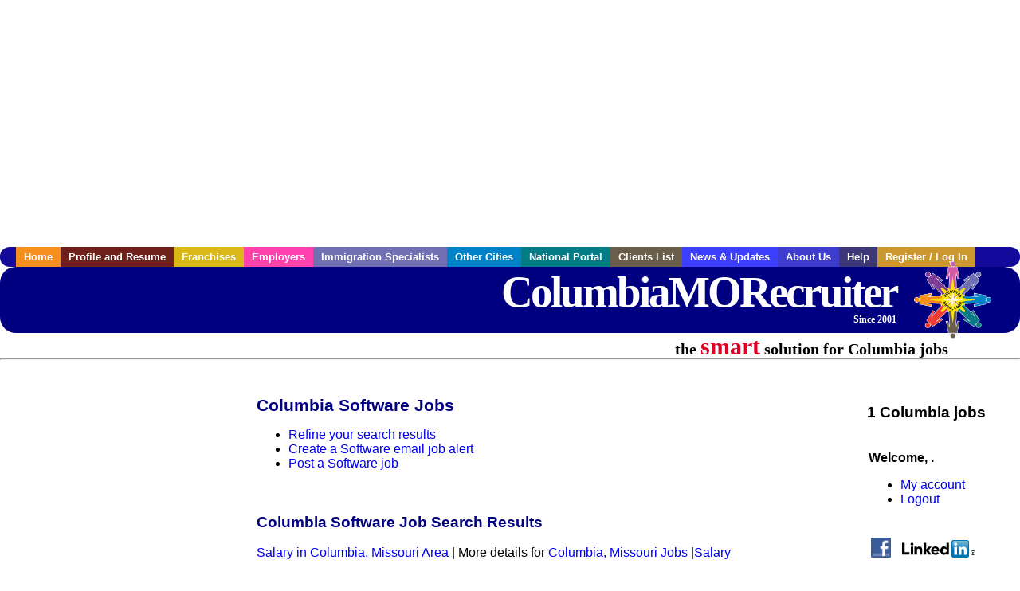

--- FILE ---
content_type: text/html; charset=UTF-8
request_url: https://www.columbiamorecruiter.com/c/software
body_size: 6549
content:

<!-- get_search_category_jobs: SELECT job_alpha FROM searchCategories_JobsByCity WHERE search_category_id=65 AND cities_id=194 ORDER BY `rank` ASC -->

<!-- get_search_category_jobs: 
            SELECT 
                j.alpha as job_alpha,
                s.cities_id, 
                j.title, 
                DATE_FORMAT(s.editdate, '%m/%e/%Y') as editdate, 
                j.location, 
                j.company, 
                j.maintext,
                j.seo_url  
            FROM jobs j 
            INNER JOIN jobs_searchable s ON j.alpha = s.job_alpha
            WHERE j.alpha IN (3888068607)  AND s.featured = 1  ORDER BY field(j.alpha, 3888068607) -->

<!-- get_search_category_jobs: SELECT job_alpha FROM searchCategories_JobsByCity WHERE search_category_id=65 AND cities_id=194 ORDER BY `rank` ASC LIMIT 0, 20 -->

<!-- get_search_category_jobs: 
            SELECT 
                j.alpha as job_alpha,
                s.cities_id, 
                j.title, 
                DATE_FORMAT(s.editdate, '%m/%e/%Y') as editdate, 
                j.location, 
                j.company, 
                j.maintext,
                j.seo_url  
            FROM jobs j 
            INNER JOIN jobs_searchable s ON j.alpha = s.job_alpha
            WHERE j.alpha IN (3888068607)  ORDER BY field(j.alpha, 3888068607) -->

    <!DOCTYPE html>
    <html>

    <head>
        <title>Columbia Software Jobs, Columbia Missouri Software jobs, Columbia  jobs</title>
        <meta name="keywords"
              content="Columbia Software Jobs, Columbia Missouri Software jobs, Columbia  recruiter">
        <meta name="description"
              content="Columbia Software Jobs, Columbia Missouri Software jobs, Columbia  jobs">
        <META NAME='robots' CONTENT='all'>
<META NAME='revisit-after' CONTENT='7 days'>
<meta http-equiv='Content-Language' content='en-us'>
<meta http-equiv='Content-Type' content='text/html; charset=iso-8859-1'>
        <meta name="viewport" content="width = device-width">

                <script src="http://www.google.com/jsapi">
        </script>
        <script type="text/javascript" charset="utf-8">
            google.load('ads.search', '2');
        </script>
        
        <link href="../../three_column.css" rel="stylesheet" type="text/css">
        <!--[if IE]>
        <link rel="stylesheet" type="text/css" href="../../three_column_ie.css"/>
        <![endif]-->
        <script type='text/javascript'>
var _gaq = _gaq || [];
_gaq.push(['_setAccount', 'G-C11CRJY413']);
_gaq.push(['_trackPageview']);
(function() {
  var ga = document.createElement('script'); ga.type = 'text/javascript'; ga.async = true;
  ga.src = ('https:' == document.location.protocol ? 'https://ssl' : 'http://www') + '.google-analytics.com/ga.js';
  var s = document.getElementsByTagName('script')[0]; s.parentNode.insertBefore(ga, s);
})();
</script>
        <script src="//code.jquery.com/jquery-1.11.0.min.js"></script>
    </head>

<body>

<div id="container">

    <div id="top_banner">
                                <script async src="//pagead2.googlesyndication.com/pagead/js/adsbygoogle.js"></script>
            <!-- Responsive ads -->
            <ins class="adsbygoogle"
                 style="display:block"
                 data-ad-client="ca-pub-5717467728757135"
                 data-ad-slot="3566965600"
                 data-ad-format="auto"
                 data-full-width-responsive="true"></ins>
            <script>
                (adsbygoogle = window.adsbygoogle || []).push({});
            </script>
            </div>

    <div id="navigation">
        	<ul>	<li class='menu-one'><a href='http://www.columbiamorecruiter.com/index.php?' title='Columbia Software home'>Home</a></li>	<li class='menu-two'><a href='http://www.columbiamorecruiter.com/candidates.php?' title='Columbia Software job seekers'>Profile and Resume</a></li>	<li class='menu-three'><a href='http://recruiternetworks.com/franchises' title='Franchises'>Franchises </a></li>	<li class='menu-four'><a href='http://www.columbiamorecruiter.com/recruiters.php?' title='Columbia Employers'>Employers</a></li>	<li class='menu-five'><a href='http://www.columbiamorecruiter.com/immigration-specialists.php?' title='Columbia Immigration Specialists'>Immigration Specialists</a></li>	<li class='menu-six'><a href='http://www.recruiternetworks.com?' title='Other Recruiter Networks Cities'>Other Cities</a></li>	<li class='menu-seven'><a href='http://www.recruiternetworks.com/national/members.php?' title='National Portal'>National Portal</a></li>	<li class='menu-eight'><a href='http://www.recruiternetworks.com/clients.php? '>Clients List</a></li>	<li class='menu-nine'><a href='http://www.columbiamorecruiter.com/news-updates.php? '>News & Updates</a></li>	<li class='menu-ten'><a href='http://www.columbiamorecruiter.com/faq.php?' title='About Us'>About Us</a></li>	<li class='menu-eleven'><a href='http://www.columbiamorecruiter.com/faq.php?#faq' title='Columbia Software help'>Help</a></li>	<li class='menu-twelve'><a href='http://www.columbiamorecruiter.com/members.php?' title='Login to my Columbia Software account'>Register / Log In</a></li>	</ul>    </div>

    <div id="masthead">
        	<hr />
	<a class='logo-box' href='https://www.ColumbiaMOrecruiter.com/?' title='Search jobs in Columbia' id='cityname'>ColumbiaMORecruiter <small style='font-weight: bold'>Since 2001</small></a>
	<a href='http://www.recruiternetworks.com/' title='Recruiter Networks' id='recruiter_media_logo'>Recruiter Media, Inc.</a>
	<div id='tagline'>the <em>smart</em> solution for Columbia jobs</div>
        <div class="fb_container">
            <div class="addthis_inline_share_toolbox"></div>
        </div>
    </div>

    <div id="content-container1">
        <div id="content-container2">
            <div class="main-container">
<div class="left-column">

    <div id="section-navigation">

        <div class="block-initial block-mobile">
            <div id="mobile_google_translate_element" class="google_translate_element" style="width: auto !important;"></div>
                        <div class="job-count-box">
                <p>
                    <b>1 Columbia jobs</b>
                                    </p>
            </div>
            
        </div>
        <!---  /.block-initial  --->

                    <!-- 160x600 google banner ad -->
            <div id="ad_left_google" style="padding: 20px;">
                                                    <script async src="//pagead2.googlesyndication.com/pagead/js/adsbygoogle.js"></script>
                    <!-- Responsive ads -->
                    <ins class="adsbygoogle"
                        style="display:block"
                        data-ad-client="ca-pub-5717467728757135"
                        data-ad-slot="3566965600"
                        data-ad-format="auto"
                        data-full-width-responsive="true"></ins>
                    <script>
                        (adsbygoogle = window.adsbygoogle || []).push({});
                    </script>
                            </div>
        
        <br/>

                    <!-- 160x600 banner ad -->
            <div id="side_banner" style="text-align: center;">
                            </div>
        
    </div>

</div>
<!-- /.left column -->    <!-- middle column -->
    <div id="content">
        <div style='padding: 20px'></div>
<div class="cat-middle-column">
    <!-- job_search_categories_t_alt.php -->
    
    <div id='div_5px_top_bottom'>
        <h1>Columbia Software Jobs</h1>
        <ul>
            <li>
                <a href="../../job_search.php?&searchstring=software&category_alpha=&radius="
                   title="Refine Columbia job search results">Refine your search results</a>
            </li>
            <li>
                <a href="../../agents_load.php?&linktype=jobseeker"
                   title="Create a Columbia email job alert">Create
                    a Software email job alert</a>
            </li>
            <li>
                <a href="../../job_prices.php?"
                   title="Post a Columbia job">Post a Software job</a>
            </li>
        </ul>
        <span id="message"></span>
    </div>

    
    <div id='div_5px_top_bottom'>

        <!-- begin Google AFS code -->
        
        <div id="auto"></div>

        
<!-- Ad::render() page='job_search_categories' location='job-browse-above-jobs' height='250' width='300' provider='google' caller='job_search_categories_t_alt.php:133' -->
	<div class="adcontainer location_jobbrowseabovejobs width_300 height_250 provider_google ">
<!-- no ad for now -->
	</div>
<!-- /Ad::render() -->


    </div>

    <div class="job-search-category-wrap">
        <div id='div_5px_top_bottom' class="unfeatured-jobs-container" style="clear: both;">
            <h2>Columbia Software Job Search Results</h2>
            <!-- begin unfeatured jobs --><br><div class="gdWidget"><a href="https://www.glassdoor.com/api/api.htm?version=1&action=salaries&t.s=w-m&t.a=c&t.p=594&format=300x250-chart&location=Columbia+Missouri" target="_gd">Salary in Columbia, Missouri  Area</a> | More details for <a href="https://www.glassdoor.com/api/api.htm?version=1&action=jobs&t.s=w-m&t.a=c&t.p=594&location=Columbia+Missouri" target="_gd">Columbia, Missouri Jobs</a> |<a href="https://www.glassdoor.com/Salaries/index.htm?t.s=w-m&t.a=c&t.p=594" target="_gd">Salary</a></div><script src="https://www.glassdoor.com/static/js/api/widget/v1.js" type="text/javascript"></script><br>
<a href='/accounting-auditing-jobs/3888068607/senior-financial-analyst?searchstring=software?' title='Senior Financial Analyst'>Senior Financial Analyst</a><br>
                        <div style="font-size:90%;">
                            <b>Description:</b> Position Title: Senior Financial Analyst Locations: Jefferson City MO Time Type: Full time Req ID: JR1195-Jefferson City MO At Midland, we re proud to be a little different. You can see it in our bright (more...)<br>                            <b>Company:</b> Midland States Bank<br>
                            <b>Location: </b>Jefferson City<br>
                            <b>Posted on: </b>1970-01-01<br>
                        </div>
                                    <!-- end unfeatured jobs -->
        </div>
    </div>
</div>

<div id="end_of_other_related_jobs">Loading more jobs...</div>
<!-- END TEMPLATE job_search_categories_t_alt.php -->
</div>
<!--/.middle-column-->

<script>
  const radius = 100
  let start_row = 20
  const searchstring = 'searchstring=' + "software"
  const category_url_fragment = 'category_url_fragment=' + ""
  const ajax_more_jobs_url = `/ajax/job_search_infinite_search_results.php?${searchstring}&${category_url_fragment}&radius=${radius}`

  let in_progress = false
  jQuery(window).scroll(function () {
    const top_of_element = $('#end_of_other_related_jobs').offset().top
    const bottom_of_element = $('#end_of_other_related_jobs').offset().top + $('#end_of_other_related_jobs').outerHeight()
    const bottom_of_screen = $(window).scrollTop() + $(window).innerHeight()
    const top_of_screen = $(window).scrollTop()

    if ((bottom_of_screen > top_of_element) && (top_of_screen < bottom_of_element)) {
      if (in_progress) {
        return
      }
      in_progress = true
      start_row += 20
      jQuery.get(ajax_more_jobs_url + `&start_row=${start_row}`, function (data) {
        jQuery('.unfeatured-jobs-container').append(data)
        in_progress = false
      })
    }
  })
</script>


<div id="right_column_container" class="right-column">
    <div id="right_column">

        <div class="block-initial block-tablet">
            <div id="web_google_translate_element" class="google_translate_element"
                 style="margin-top: 50px !important"></div>
                            <div style="font-size:120%; padding-top: 5px">
                    <p>
                        <b>1 Columbia jobs</b>
                                            </p>
                </div>
            
        </div>
        <!---  /.block-initial  --->

            
                                    <!-- div id="box_login" -->
                                            <table border="0" cellpadding="0" cellspacing="2">
                            <tr>
                                <td>
                                    <p>
                                        <b>Welcome, .</b>
                                    <ul>
                                        <li><a href="/members.php?">My account</a></li>
                                        <li>
                                            <a href="../../404.php?logout_activated=true">Logout</a>
                                        </li>
                                    </ul>
                                    </p>
                                </td>
                            </tr>
                        </table>
                    

        
        <div id="div_5px_top_bottom">
            <ul class="social-list">
                <li class="fb-btn">
                    <a href="https://www.facebook.com/RecruiterNetworkscom-194344690585216/">
                        <img src="/FB_square.jpg" height="56" width="56" border="0" alt="Find us on Facebook">
                    </a>
                </li>
                <li>
                    <a href="http://www.linkedin.com/company/1600259">
                        <img src="/linkedin.png" border="0" alt="Find us on LinkedIn">
                    </a>
                </li>
                <li>
                                            <!-- Google+ render call -->
                        <script type="text/javascript">
                            (function () {
                                var po = document.createElement('script');
                                po.type = 'text/javascript';
                                po.async = true;
                                po.src = 'https://apis.google.com/js/plusone.js';
                                var s = document.getElementsByTagName('script')[0];
                                s.parentNode.insertBefore(po, s);
                            })();
                        </script>

                        <!-- Google+ +1 button -->
                        <g:plusone annotation="inline"></g:plusone>
                                    </li>
            </ul>

        </div>

        <div id='div_5px_top_bottom'>
<p>Get the latest Missouri jobs by following <a href='http://twitter.com/recnetMO'>@recnetMO on Twitter</a>!</p>
<p><a href='/site-map.php#rss'>Columbia RSS job feeds</a></p>
</div>

        
<!-- Ad::render() page='job_search_categories' location='right-sidebar' height='90' width='120' provider='google' caller='std_lib.php:521' -->
	<div class="adcontainer location_rightsidebar width_120 height_90 provider_google ">
<!-- no ad for now -->
	</div>
<!-- /Ad::render() -->


    </div>
    <!--    #right_column -->
</div>
<!--    #right_column_container -->

</div>
<!-- /.main-container -->
<div id="footer" class="footer-box">
    <div class="footer-container">
    <div class="widget-wrapper clearfix">
        <div class="footer-widget">
            <p class="footer-title">
                <strong>
                    <a href="/candidates.php?"
                       title="Columbia job seekers">JOB SEEKERS</a></strong>
            </p>
            <ul>
                <li>
                    <a href="/job_search.php?"
                       title="Search Columbia jobs">Search Columbia                        jobs</a>
                </li>
                <li>
                    <a href="/resume_info.php?linktype=jobseeker"
                       title="Post your Columbia resume">Post your resume</a>
                </li>
                <li>
                    <a href="/agents_load.php?linktype=jobseeker"
                       title="Email Columbia job alters">Email job alerts</a>
                </li>
                <li>
                    <a href="/members.php?linktype=jobseeker"
                       title="Log in to Columbia Recruiter">Register</a> / <a
                            href="/members.php?linktype=jobseeker" class="submenu">Log in</a>
                </li>
            </ul>

        </div>

        <div class="footer-widget">
            <p class="footer-title">
                <strong><a href="/recruiters.php?"
                           title="Columbia employers">EMPLOYERS</a></strong>
            </p>
            <ul>
                <li>
                    <a href="/job_prices.php?"
                       title="Post Columbia jobs">Post
                        jobs</a>
                </li>
                <li>
                    <a href="/resume_search.php?"
                       title="Columbia Recruiter - search resumes">Search resumes</a>
                </li>
                <li>
                    <a href="/agents_load.php?linktype=recruiter"
                       title="Email Columbia job alters">Email resume alerts</a>
                </li>
                <li>
                    <a href="/advertise.php?"
                       title="Columbia Recruiter banner ads">Advertise</a>
                </li>
            </ul>

        </div>

        <div class="footer-widget">
            <p class="footer-title">
                <strong><a href="/immigration-specialists.php?"
                           title="Columbia employers">IMMIGRATION SPECIALISTS</a></strong>
            </p>
            <ul>
                <li>
                    <a href="/job_prices.php?"
                       title="Post Columbia jobs">Post jobs</a>
                </li>
                <li>
                    <a href="/immigration-specialists.php#faq-section"
                       title="Columbia Immigration Questions and Answers">Immigration FAQs</a>
                </li>
                <li>
                    <a href="/immigration-specialists.php?"
                       title="Post Columbia jobs">Learn more</a>
                </li>
            </ul>
        </div>

        <div class="footer-widget">
            <p class="footer-title">
                <strong>MORE</strong>
            </p>
            <ul>
                <li>
                    <a href="/faq.php?" title="Columbia Recruiter FAQ">FAQ</a>
                </li>
                <li>
                    <a href="/contact.php?"
                       title="Columbia Recruiter contact">Contact
                        us</a>
                </li>
                <li>
                    <a href="/site-map.php?"
                       title="Columbia Recruiter sitemap">Sitemap</a>
                </li>
                <li>
                    <a href="../../faq.php?#legalterms"
                       title="Columbia Recruiter legal">Legal</a>
                </li>
                <li>
                    <a href="../../faq.php?#privacy"
                       title="Columbia Recruiter privacy">Privacy</a>
                </li>
            </ul>
        </div>

        <div class="footer-widget">
            <p class="footer-title">
                <strong>NEARBY CITIES</strong>
            </p>
            <a href='http://www.Chesterfieldrecruiter.com?' class='submenu'>Chesterfield, MO Jobs</a><br /><a href='http://www.JeffersonCityrecruiter.com?' class='submenu'>Jefferson City, MO Jobs</a><br /><a href='http://www.OFallonrecruiter.com?' class='submenu'>O'Fallon, MO Jobs</a><br /><a href='http://www.SaintCharlesrecruiter.com?' class='submenu'>Saint Charles, MO Jobs</a><br /><a href='http://www.SaintPetersrecruiter.com?' class='submenu'>Saint Peters, MO Jobs</a><br />        </div>
    </div>

    <div id="footer_nav" class="footer-nav">

        <p>
            <a href="/?">Home</a> &nbsp; &nbsp;
            <a href="/candidates.php?">Profile and Resume</a> &nbsp; &nbsp;
            <a href="/job_search.php?">Browse Jobs</a> &nbsp; &nbsp;
            <a href="/recruiters.php?">Employers</a> &nbsp; &nbsp;
            <a href="http://www.recruiternetworks.com">Other Cities</a> &nbsp; &nbsp;
            <a href="/faq.php?">About Us</a> &nbsp; &nbsp;
            <a href="/contact.php?">Contact Us</a> &nbsp; &nbsp;
            <a href="/faq.php?#faq">Help</a> &nbsp; &nbsp;
            <a href="/faq.php?#legalterms">Terms of Use</a> &nbsp; &nbsp;
            <a href="/members.php?">Register / Log In</a>
        </p>

        <div style="text-align:center;">

            <p>
                Copyright &copy; 2001 - 2026 <a href='http://www.recruitermedia.com' class='submenu'>Recruiter Media Corporation</a> - <a href='/index.php?' title='Columbia jobs' class='submenu'>Columbia Jobs</a><br />                
		<style>
			div.authorizeNetSealWrapper {
				display: flex;
				align-items: center;
				justify-content: center;
			}
			
			div.authorizeNetSealWrapper .AuthorizeNetSeal {
				width: 50%;
			}
		</style>
		<div class='authorizeNetSealWrapper'>
			<!-- (c) 2005, 2018. Authorize.Net is a registered trademark of CyberSource Corporation --> <div class="AuthorizeNetSeal"> <script type="text/javascript" language="javascript">var ANS_customer_id="728a80ca-dde8-41ec-ae33-9dd889c8d003";</script> <script type="text/javascript" language="javascript" src="//verify.authorize.net:443/anetseal/seal.js" ></script> </div>
		</div>
	            </p>

            <div id="bottom_banner">
                
<!-- Ad::render() page='job_search_categories' location='leaderboard-bottom' height='90' width='728' provider='contextweb' caller='std_lib.php:251' -->
	<div class="adcontainer location_leaderboardbottom width_728 height_90 provider_contextweb ">

			<!-- <script type="text/javascript" src="http://ad-cdn.technoratimedia.com/00/25/74/uat_7425.js?ad_size=728x90"></script> -->
		
	</div>
<!-- /Ad::render() -->

            </div>

            <!-- 728x15 footer text links -->
            
<!-- Ad::render() page='job_search_categories' location='footer' height='15' width='728' provider='google' caller='std_lib.php:526' -->
	<div class="adcontainer location_footer width_728 height_15 provider_google ">
<!-- no ad for now -->
	</div>
<!-- /Ad::render() -->


        </div>

    </div><!-- #footer_nav -->
    </div>
</div>
<!-- #footer -->


</div><!-- #content-container2 -->
</div><!-- #content-container1 -->

</div><!-- #container -->

<!-- Kontera ContentLink(TM);-->
<div class="google-lang-box" style="padding-top:65px;">
    <script type="text/javascript">
        function setCookie(name,value,days) {
            var expires = "";
            if (days) {
                var date = new Date();
                date.setTime(date.getTime() + (days*24*60*60*1000));
                expires = "; expires=" + date.toUTCString();
            }
            document.cookie = name + "=" + (value || "")  + expires + "; path=/";
        }
        function getCookie(name) {
            var nameEQ = name + "=";
            var ca = document.cookie.split(';');
            for(var i=0;i < ca.length;i++) {
                var c = ca[i];
                while (c.charAt(0)==' ') c = c.substring(1,c.length);
                if (c.indexOf(nameEQ) == 0) return c.substring(nameEQ.length,c.length);
            }
            return null;
        }

        function googleTranslateElementInit() {
            var googleTranslationLanguage = getCookie("googtrans");
            var googleTranslationOptOut = getCookie("googtransopt");

            if ((googleTranslationLanguage == null && googleTranslationOptOut == null) || getParameterByName('lang')) {
                var users_language = "en";

                setCookie("googtrans","/en/"+users_language,"1969-12-31T23:59:59.000Z");
                new google.translate.TranslateElement({pageLanguage: 'en', layout: google.translate.TranslateElement.InlineLayout.SIMPLE, gaTrack: true, gaId: 'UA-18070549-2'}, getGoogleTranslateElement());
            }
            else {
                new google.translate.TranslateElement({pageLanguage: 'en', layout: google.translate.TranslateElement.InlineLayout.SIMPLE, gaTrack: true, gaId: 'UA-18070549-2'}, getGoogleTranslateElement());
            }
        }

        function getParameterByName(variable) {
            var query = window.location.search.substring(1);
            var vars = query.split("&");
            for (var i=0;i<vars.length;i++) {
                var pair = vars[i].split("=");
                if(pair[0] == variable){return pair[1];}
            }
            return(false);
        }

        function isMobile() {
            return /Android|webOS|iPhone|iPad|iPod|BlackBerry|IEMobile|Opera Mini/i.test(navigator.userAgent);
        }

        function getGoogleTranslateElement() {
            return isMobile() ? "mobile_google_translate_element" : "web_google_translate_element";
        }
    </script><script type="text/javascript" src="//translate.google.com/translate_a/element.js?cb=googleTranslateElementInit"></script>
</div>

<style>
    .google_translate_element {
        padding-top: 15px !important;
        margin: 0 auto !important;
    }
</style></body>

</html>

<!-- /footer.php -->

<!-- CacheControl: maxAge=43200s, renderTime=0.108s, startTime=2026-01-26 08:34:11, cacheHeadersSent=true -->


<!-- Read from cache file /home/portland/public_html/cache/5/d/b/6c0521c3805b51d5761c0c7980a1a with age 21460s, renderTime=0s -->



--- FILE ---
content_type: text/html; charset=utf-8
request_url: https://accounts.google.com/o/oauth2/postmessageRelay?parent=https%3A%2F%2Fwww.columbiamorecruiter.com&jsh=m%3B%2F_%2Fscs%2Fabc-static%2F_%2Fjs%2Fk%3Dgapi.lb.en.2kN9-TZiXrM.O%2Fd%3D1%2Frs%3DAHpOoo_B4hu0FeWRuWHfxnZ3V0WubwN7Qw%2Fm%3D__features__
body_size: 162
content:
<!DOCTYPE html><html><head><title></title><meta http-equiv="content-type" content="text/html; charset=utf-8"><meta http-equiv="X-UA-Compatible" content="IE=edge"><meta name="viewport" content="width=device-width, initial-scale=1, minimum-scale=1, maximum-scale=1, user-scalable=0"><script src='https://ssl.gstatic.com/accounts/o/2580342461-postmessagerelay.js' nonce="xGOAAz9U3pldvkB1TJ0kNA"></script></head><body><script type="text/javascript" src="https://apis.google.com/js/rpc:shindig_random.js?onload=init" nonce="xGOAAz9U3pldvkB1TJ0kNA"></script></body></html>

--- FILE ---
content_type: text/html; charset=utf-8
request_url: https://www.google.com/recaptcha/api2/aframe
body_size: 266
content:
<!DOCTYPE HTML><html><head><meta http-equiv="content-type" content="text/html; charset=UTF-8"></head><body><script nonce="t7zP3b8_XNXNNasL_g5oMA">/** Anti-fraud and anti-abuse applications only. See google.com/recaptcha */ try{var clients={'sodar':'https://pagead2.googlesyndication.com/pagead/sodar?'};window.addEventListener("message",function(a){try{if(a.source===window.parent){var b=JSON.parse(a.data);var c=clients[b['id']];if(c){var d=document.createElement('img');d.src=c+b['params']+'&rc='+(localStorage.getItem("rc::a")?sessionStorage.getItem("rc::b"):"");window.document.body.appendChild(d);sessionStorage.setItem("rc::e",parseInt(sessionStorage.getItem("rc::e")||0)+1);localStorage.setItem("rc::h",'1769437954972');}}}catch(b){}});window.parent.postMessage("_grecaptcha_ready", "*");}catch(b){}</script></body></html>